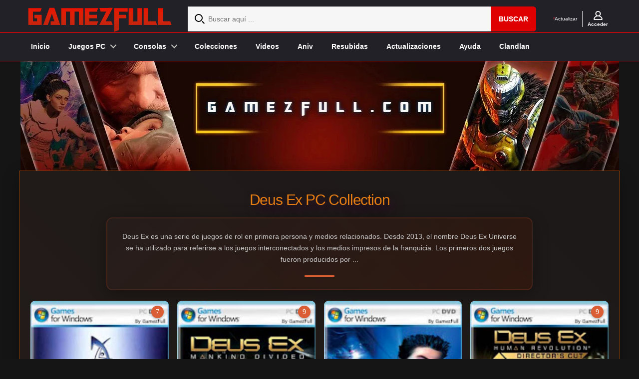

--- FILE ---
content_type: text/html; charset=UTF-8
request_url: https://www.gamezfull.com/collection/deus-ex-pc-collection/
body_size: 17834
content:
<!DOCTYPE html>
<html lang="es" dir="ltr">
<head>
  <meta charset="utf-8">
  <meta name="viewport" content="width=device-width, initial-scale=1.0, maximum-scale=1.0, user-scalable=no">
  <meta name="yandex-verification" content="a075f1a2d22131bc" />
  <meta name="google-site-verification" content="eMQjLt_ki1-WW9806uggFs3dtFOu0zRHqGK4oeNS3ts" />
  <meta name="msvalidate.01" content="AE9E13197BBB23A64E4A1FB1DE38C103" />
  <meta name="keywords" content="descargar juegos,para pc,español,mega,google drive, mediafire" />

  
  

  <script src="https://www.gamezfull.com/wp-content/themes/MystiqueR3/modernizr.js"></script>
  <script src="https://code.jquery.com/jquery-3.7.1.min.js"></script> 

  <link rel="shortcut icon" href="https://www.gamezfull.com/wp-content/themes/MystiqueR3/favicon_gf.ico" />
  <link href="https://www.gamezfull.com/wp-content/themes/MystiqueR3/css/reset.css" rel="stylesheet"/>
  <link href="https://www.gamezfull.com/wp-content/themes/MystiqueR3/style1.css" rel="stylesheet"/>
  <link rel="stylesheet" href="https://www.gamezfull.com/wp-content/themes/MystiqueR3/font-awesome-4.7.0/css/font-awesome.min.css">
  <link href="https://www.gamezfull.com/wp-content/themes/MystiqueR3/navigation.css" rel="stylesheet"/>

  
  <script>
  /* Compat para plugins antiguos que esperan $.event.props (eliminado en jQuery 3.x) */
  (function($){
    $.event = $.event || {};
    $.event.props = $.event.props || [];
  })(jQuery);
  </script>

  <script>
  // aseguramos que jQuery existe antes de correr
  jQuery(function($){

    // Polyfills de plugins viejos para que no rompan
    $.fn.fadeLinks         = $.fn.fadeLinks         || function(){ return this; };
    $.fn.nudgeLinks        = $.fn.nudgeLinks        || function(){ return this; };
    $.fn.goTopControl      = $.fn.goTopControl      || function(){ return this; };
    $.fn.superfish         = $.fn.superfish         || function(){ return this; };
    $.fn.webShots          = $.fn.webShots          || function(){ return this; };
    $.fn.Collapsible       = $.fn.Collapsible       || function(){ return this; };
    $.fn.CollapsibleMenu   = $.fn.CollapsibleMenu   || function(){ return this; }; // parche adicional
    $.fn.toggleVisibility  = $.fn.toggleVisibility  || function(){ return this; };
    $.fn.bubble            = $.fn.bubble            || function(){ return this; };
    $.fn.commentControls   = $.fn.commentControls   || function(){ return this; };
    $.fn.clearField        = $.fn.clearField        || function(){ return this; };
    $.fn.tabs              = $.fn.tabs              || function(){ return this; };
    $.fn.imageSlider       = $.fn.imageSlider       || function(){ return this; };

    function atom_init(){
      $('body').removeClass('no-fx');

      $('.fadeThis').fadeLinks();
      $('.nudge').nudgeLinks();
      $('a.go-top').goTopControl();

      $('.nav ul.menu').superfish();
      $('.screenshot').webShots();
      $('.accordion, .collapsible').Collapsible();
      $('.toggle').toggleVisibility();
      $('a.tt').bubble();
      $('#comments').commentControls();

      $('.clearField').clearField();

      $("form").submit(function(){
        $('.clearField', this).each(function(){
          return true;
        });
      });

      $("form").each(function(){
        $('a.submit', this).click(function(){
          /* ... */
        });
      });

      $('.tabs').tabs();
      $('.iSlider').imageSlider();
    }

    atom_init();
  });
  </script>

  <script>
  /* Evita romper si falta el plugin fadeLinks */
  (function($){
    if (!$.fn.fadeLinks) { $.fn.fadeLinks = function(){ return this; }; }
  })(jQuery);
  </script>

  <script src="https://www.gamezfull.com/wp-content/themes/MystiqueR3/navigation.js"></script>
  <script src="https://www.gamezfull.com/wp-content/themes/MystiqueR3/main.js"></script>

  <script>
  document.addEventListener('DOMContentLoaded', function () {
    var b = document.getElementById('btnReload');
    if (b) b.addEventListener('click', function (e) {
      e.preventDefault();
      location.reload();
    });
  });
  </script>

  
  <meta name='robots' content='index, follow, max-image-preview:large, max-snippet:-1, max-video-preview:-1' />

	<!-- This site is optimized with the Yoast SEO Premium plugin v22.7 (Yoast SEO v26.8) - https://yoast.com/product/yoast-seo-premium-wordpress/ -->
	<title>Deus Ex PC Collection - Gamezfull</title>
	<link rel="canonical" href="https://www.gamezfull.com/collection/deus-ex-pc-collection/" />
	<meta property="og:locale" content="es_MX" />
	<meta property="og:type" content="article" />
	<meta property="og:title" content="Deus Ex PC Collection" />
	<meta property="og:description" content="Deus Ex es una serie de juegos de rol en primera persona y medios relacionados. Desde 2013, el nombre Deus Ex Universe se ha utilizado para referirse a los juegos interconectados y los medios impresos de la franquicia. Los primeros dos juegos fueron producidos por Ion Storm y publicados por Eidos Interactive. Square Enix compró [&hellip;]" />
	<meta property="og:url" content="https://www.gamezfull.com/collection/deus-ex-pc-collection/" />
	<meta property="og:site_name" content="Gamezfull" />
	<meta property="article:modified_time" content="2023-10-12T04:09:09+00:00" />
	<meta property="og:image" content="https://blogger.googleusercontent.com/img/b/R29vZ2xl/AVvXsEgw1zUI-3nMivM0N5uIenwfMEeaNbs7jAG9r0fuLnRH3xkfTT67aZ2oIZRXaEXw93QZWIp1OtqTdNaCHg3akjTipxxEUqxnNMEuzdoeTw1oAINZuzNxGCzq07tj2DLrWj_rxGdloYhoDkmTa1eT5iyJCZeWd2Os_hN6VIduQKizxoFIoDSXhfkKtmyv0w/s310/Deus%20Ex%20PC%20Collection.jpg" />
	<meta name="twitter:card" content="summary_large_image" />
	<meta name="twitter:image" content="https://blogger.googleusercontent.com/img/b/R29vZ2xl/AVvXsEgw1zUI-3nMivM0N5uIenwfMEeaNbs7jAG9r0fuLnRH3xkfTT67aZ2oIZRXaEXw93QZWIp1OtqTdNaCHg3akjTipxxEUqxnNMEuzdoeTw1oAINZuzNxGCzq07tj2DLrWj_rxGdloYhoDkmTa1eT5iyJCZeWd2Os_hN6VIduQKizxoFIoDSXhfkKtmyv0w/s310/Deus%20Ex%20PC%20Collection.jpg" />
	<meta name="twitter:site" content="@gamez_full" />
	<meta name="twitter:label1" content="Tiempo de lectura" />
	<meta name="twitter:data1" content="1 minuto" />
	<!-- / Yoast SEO Premium plugin. -->


<link rel='dns-prefetch' href='//code.jquery.com' />
<link rel="preload" href="https://www.gamezfull.com/wp-content/themes/MystiqueR3/font-awesome-4.7.0/fonts/fontawesome-webfont.woff2?v=4.7.0" as="font" type="font/woff2" crossorigin><link rel="alternate" title="oEmbed (JSON)" type="application/json+oembed" href="https://www.gamezfull.com/wp-json/oembed/1.0/embed?url=https%3A%2F%2Fwww.gamezfull.com%2Fcollection%2Fdeus-ex-pc-collection%2F" />
<link rel="alternate" title="oEmbed (XML)" type="text/xml+oembed" href="https://www.gamezfull.com/wp-json/oembed/1.0/embed?url=https%3A%2F%2Fwww.gamezfull.com%2Fcollection%2Fdeus-ex-pc-collection%2F&#038;format=xml" />
<style id='wp-img-auto-sizes-contain-inline-css' type='text/css'>
img:is([sizes=auto i],[sizes^="auto," i]){contain-intrinsic-size:3000px 1500px}
/*# sourceURL=wp-img-auto-sizes-contain-inline-css */
</style>

<link rel='stylesheet' id='MystiqueR3-extend-core-css' href='https://www.gamezfull.com/wp-content/themes/MystiqueR3/css/core.css'  media='all' />
<link rel='stylesheet' id='MystiqueR3-extend-style-css' href='https://www.gamezfull.com/wp-content/themes/MystiqueR3/css/style-green.css'  media='all' />
<link rel='stylesheet' id='MystiqueR3-extend-css' href='https://www.gamezfull.com/wp-content/themes/MystiqueR3-extend/style.css'  media='all' />
<link rel='stylesheet' id='jquery.prettyphoto-css' href='https://www.gamezfull.com/wp-content/plugins/wp-video-lightbox/css/prettyPhoto.css'  media='all' />
<link rel='stylesheet' id='video-lightbox-css' href='https://www.gamezfull.com/wp-content/plugins/wp-video-lightbox/wp-video-lightbox.css'  media='all' />
<style id='classic-theme-styles-inline-css' type='text/css'>
/*! This file is auto-generated */
.wp-block-button__link{color:#fff;background-color:#32373c;border-radius:9999px;box-shadow:none;text-decoration:none;padding:calc(.667em + 2px) calc(1.333em + 2px);font-size:1.125em}.wp-block-file__button{background:#32373c;color:#fff;text-decoration:none}
/*# sourceURL=/wp-includes/css/classic-themes.min.css */
</style>
<style id='ega-related-posts-inline-css' type='text/css'>

    .ega-rp {
        margin-top: 32px;
        text-align: center;
    }
    .ega-rp h3 {
        font-family: 'Orbitron', sans-serif;
        color: #ff6600;
        text-shadow: 0 0 8px #ff4500;
        margin-bottom: 18px;
        font-size: 1.9em;
        text-transform: uppercase;
        letter-spacing: 1px;
    }
    .ega-rp-grid {
        display: grid;
        grid-template-columns: repeat(auto-fill, minmax(178px, 1fr));
        gap: 18px;
        justify-items: center;
    }
    .ega-rp-item {
        width: 141px;
        height: 204px;
        background: rgba(20,20,20,0.7);
        border-radius: 0;
        overflow: hidden;
        transition: transform .3s ease, box-shadow .3s ease;
    }
    .ega-rp-item:hover {
        transform: translateY(-5px);
        box-shadow: 0 0 15px rgba(255,100,0,.4);
    }
    .ega-rp-item a img {
        display: block;
        width: 141px !important;
        height: 204px !important;
        border-radius: 0 !important;
        object-fit: cover;
        box-shadow: none;
        transition: transform .25s ease, box-shadow .25s ease;
    }
    .ega-rp-item a:hover img {
        transform: scale(1.05);
        box-shadow: 0 0 10px rgba(255,100,0,.4);
    }
    @media (max-width:480px){
        .ega-rp h3 { font-size:1.5em; }
        .ega-rp-grid {
            gap:12px;
            grid-template-columns:repeat(auto-fill,minmax(120px,1fr));
        }
        .ega-rp-item {
            width:120px;
            height:174px;
        }
        .ega-rp-item a img {
            width:120px !important;
            height:174px !important;
        }
    }
/*# sourceURL=ega-related-posts-inline-css */
</style>
<link rel='stylesheet' id='custom-login-styles-css' href='https://www.gamezfull.com/wp-content/themes/MystiqueR3-extend/custom-login-styles.css'  media='all' />
<link rel='stylesheet' id='plugin-styles-css' href='https://www.gamezfull.com/wp-content/themes/MystiqueR3-extend/css/plugin-style.css'  media='all' />
<link   data-no-async="1" data-no-optimize="1" rel='stylesheet' id='light-min-style-css' href='https://www.gamezfull.com/wp-content/themes/MystiqueR3/css/lightbox.min.css'  media='all' />
<script    src="https://code.jquery.com/jquery-3.7.1.min.js" id="jquery-js"></script>
<script    src="https://www.gamezfull.com/wp-content/plugins/wp-video-lightbox/js/jquery.prettyPhoto.js" id="jquery.prettyphoto-js"></script>
<script type="text/javascript" id="video-lightbox-js-extra">
/* <![CDATA[ */
var vlpp_vars = {"prettyPhoto_rel":"wp-video-lightbox","animation_speed":"fast","slideshow":"5000","autoplay_slideshow":"false","opacity":"0.8","show_title":"true","allow_resize":"true","allow_expand":"true","default_width":"640","default_height":"480","counter_separator_label":"/","theme":"dark_square","horizontal_padding":"20","hideflash":"false","wmode":"opaque","autoplay":"true","modal":"false","deeplinking":"false","overlay_gallery":"true","overlay_gallery_max":"30","keyboard_shortcuts":"true","ie6_fallback":"true"};
//# sourceURL=video-lightbox-js-extra
/* ]]> */
</script>
<script    src="https://www.gamezfull.com/wp-content/plugins/wp-video-lightbox/js/video-lightbox.js" id="video-lightbox-js"></script>
<script   data-no-defer="1" data-no-optimize="1" data-no-defer="1" data-no-optimize="1"  src="https://www.gamezfull.com/wp-content/themes/MystiqueR3/js/custom-post.js" id="custom-post-js"></script>
<script   data-no-defer="1" data-no-optimize="1"  src="https://www.gamezfull.com/wp-content/themes/MystiqueR3/js/lightbox.min.js" id="light-min-js"></script>
<link rel="https://api.w.org/" href="https://www.gamezfull.com/wp-json/" /><link rel="alternate" title="JSON" type="application/json" href="https://www.gamezfull.com/wp-json/wp/v2/collection/36224" /><link rel='shortlink' href='https://www.gamezfull.com/?p=36224' />
<script>
            WP_VIDEO_LIGHTBOX_VERSION="1.9.12";
            WP_VID_LIGHTBOX_URL="https://www.gamezfull.com/wp-content/plugins/wp-video-lightbox";
                        function wpvl_paramReplace(name, string, value) {
                // Find the param with regex
                // Grab the first character in the returned string (should be ? or &)
                // Replace our href string with our new value, passing on the name and delimeter

                var re = new RegExp("[\?&]" + name + "=([^&#]*)");
                var matches = re.exec(string);
                var newString;

                if (matches === null) {
                    // if there are no params, append the parameter
                    newString = string + '?' + name + '=' + value;
                } else {
                    var delimeter = matches[0].charAt(0);
                    newString = string.replace(re, delimeter + name + "=" + value);
                }
                return newString;
            }
            </script>	<style>
	.peliculas{
		background-color: #141414;
	}
	.pelisrip{
		background-color: #350000;
	}
	.pelis720{
		background-color: #5E345E;
	}
	.series{
		background-color: #E74C3C;
	}
	.progs{
		background-color: #AAAAAA;
	}
	.juegos{
		background-color: #8EB021;
	}
	</style>
	

<script type="application/ld+json" class="saswp-schema-markup-output">
[{"@context":"https:\/\/schema.org\/","@type":"BreadcrumbList","@id":"https:\/\/www.gamezfull.com\/collection\/deus-ex-pc-collection\/#breadcrumb","itemListElement":[{"@type":"ListItem","position":1,"item":{"@id":"https:\/\/www.gamezfull.com","name":"Gamezfull"}},{"@type":"ListItem","position":2,"item":{"@id":"https:\/\/www.gamezfull.com\/collection\/","name":"Collection"}},{"@type":"ListItem","position":3,"item":{"@id":"https:\/\/www.gamezfull.com\/collection\/deus-ex-pc-collection\/","name":"Deus Ex PC Collection"}}]}]
</script>

<link rel="icon" href="https://www.gamezfull.com/wp-content/uploads/2019/01/logogamezfull-1-144x144.jpg" sizes="32x32" />
<link rel="icon" href="https://www.gamezfull.com/wp-content/uploads/2019/01/logogamezfull-1.jpg" sizes="192x192" />
<link rel="apple-touch-icon" href="https://www.gamezfull.com/wp-content/uploads/2019/01/logogamezfull-1.jpg" />
<meta name="msapplication-TileImage" content="https://www.gamezfull.com/wp-content/uploads/2019/01/logogamezfull-1.jpg" />

<!-- FIFU:jsonld:begin -->
<script type="application/ld+json">{"@context":"https://schema.org","@graph":[{"@type":"ImageObject","@id":"https://blogger.googleusercontent.com/img/b/R29vZ2xl/AVvXsEgw1zUI-3nMivM0N5uIenwfMEeaNbs7jAG9r0fuLnRH3xkfTT67aZ2oIZRXaEXw93QZWIp1OtqTdNaCHg3akjTipxxEUqxnNMEuzdoeTw1oAINZuzNxGCzq07tj2DLrWj_rxGdloYhoDkmTa1eT5iyJCZeWd2Os_hN6VIduQKizxoFIoDSXhfkKtmyv0w/s310/Deus%20Ex%20PC%20Collection.jpg","url":"https://blogger.googleusercontent.com/img/b/R29vZ2xl/AVvXsEgw1zUI-3nMivM0N5uIenwfMEeaNbs7jAG9r0fuLnRH3xkfTT67aZ2oIZRXaEXw93QZWIp1OtqTdNaCHg3akjTipxxEUqxnNMEuzdoeTw1oAINZuzNxGCzq07tj2DLrWj_rxGdloYhoDkmTa1eT5iyJCZeWd2Os_hN6VIduQKizxoFIoDSXhfkKtmyv0w/s310/Deus%20Ex%20PC%20Collection.jpg","contentUrl":"https://blogger.googleusercontent.com/img/b/R29vZ2xl/AVvXsEgw1zUI-3nMivM0N5uIenwfMEeaNbs7jAG9r0fuLnRH3xkfTT67aZ2oIZRXaEXw93QZWIp1OtqTdNaCHg3akjTipxxEUqxnNMEuzdoeTw1oAINZuzNxGCzq07tj2DLrWj_rxGdloYhoDkmTa1eT5iyJCZeWd2Os_hN6VIduQKizxoFIoDSXhfkKtmyv0w/s310/Deus%20Ex%20PC%20Collection.jpg","mainEntityOfPage":"https://www.gamezfull.com/collection/deus-ex-pc-collection/"}]}</script>
<!-- FIFU:jsonld:end -->
<style>
.fixed.c2right #primary-content{width:640px;left:320px}
.fixed.c2right #sidebar{width:320px;left:320px}
.fixed.c2right #mask-1{right:320px}.social-media a{background: transparent url("https://www.gamezfull.com/wp-content/uploads/MystiqueR3-extend_media_icons.png") no-repeat center top !important;}
</style>
<noscript><style id="rocket-lazyload-nojs-css">.rll-youtube-player, [data-lazy-src]{display:none !important;}</style></noscript><script id="wpacu-preload-async-css-fallback">
/*! LoadCSS. [c]2020 Filament Group, Inc. MIT License */
/* This file is meant as a standalone workflow for
- testing support for link[rel=preload]
- enabling async CSS loading in browsers that do not support rel=preload
- applying rel preload css once loaded, whether supported or not.
*/
(function(w){"use strict";var wpacuLoadCSS=function(href,before,media,attributes){var doc=w.document;var ss=doc.createElement('link');var ref;if(before){ref=before}else{var refs=(doc.body||doc.getElementsByTagName('head')[0]).childNodes;ref=refs[refs.length-1]}
var sheets=doc.styleSheets;if(attributes){for(var attributeName in attributes){if(attributes.hasOwnProperty(attributeName)){ss.setAttribute(attributeName,attributes[attributeName])}}}
ss.rel="stylesheet";ss.href=href;ss.media="only x";function ready(cb){if(doc.body){return cb()}
setTimeout(function(){ready(cb)})}
ready(function(){ref.parentNode.insertBefore(ss,(before?ref:ref.nextSibling))});var onwpaculoadcssdefined=function(cb){var resolvedHref=ss.href;var i=sheets.length;while(i--){if(sheets[i].href===resolvedHref){return cb()}}
setTimeout(function(){onwpaculoadcssdefined(cb)})};function wpacuLoadCB(){if(ss.addEventListener){ss.removeEventListener("load",wpacuLoadCB)}
ss.media=media||"all"}
if(ss.addEventListener){ss.addEventListener("load",wpacuLoadCB)}
ss.onwpaculoadcssdefined=onwpaculoadcssdefined;onwpaculoadcssdefined(wpacuLoadCB);return ss};if(typeof exports!=="undefined"){exports.wpacuLoadCSS=wpacuLoadCSS}else{w.wpacuLoadCSS=wpacuLoadCSS}}(typeof global!=="undefined"?global:this))
</script>
  <style>
  li {
    margin:5px;
    margin-left:5px;
  }

    /* Centrar el footer dentro del ancho principal del sitio */
#footer_background {
  max-width: 1200px;      /* o el mismo ancho que tu contenido principal */
  margin: 0 auto;         /* centra horizontalmente */
  text-align: center;     /* centra texto e inline-blocks internos */
  padding: 20px 15px;     /* espacio interno */
  box-sizing: border-box; /* asegura que padding no rompa el ancho */
}
  </style>
</head>

<body class="wp-singular collection-template-default single single-collection postid-36224 wp-theme-MystiqueR3 wp-child-theme-MystiqueR3-extend no-js no-fx title-deus-ex-pc-collection author-mister3ds c2right fixed browser-chrome">

  <!-- ==== TOP BAR (logo / search / cuenta) ==== -->
  <div class="top-bar-bg">
    <div class="row align-items-md-center">
      <div class="top-bar-nav">

        <div class="logo col-3">
          <div class="d-none d-lg-block">
            <a href="/">
              <img src="data:image/svg+xml,%3Csvg%20xmlns='http://www.w3.org/2000/svg'%20viewBox='0%200%20297%2055'%3E%3C/svg%3E" width="297" height="55" alt="logo" class="img-fluid" data-lazy-src="https://www.gamezfull.com/wp-content/uploads/2025/01/headergz2024.png"><noscript><img src="https://www.gamezfull.com/wp-content/uploads/2025/01/headergz2024.png" width="297" height="55" alt="logo" class="img-fluid"></noscript>
            </a>
          </div>
        </div>

        <div class="header-search col-12 col-lg d-none d-lg-block">
          <div class="site-search">
            <form role="search" id="simpleSearch" action="https://www.gamezfull.com" method="get" name="simpleSearch" class="ae-form">
              <svg width="20" height="20" viewBox="0 0 20 20">
                <path fill="#000" fill-rule="evenodd" d="M20 18.5L18.5 20 14 15.5l1.5-1.5 4.5 4.5zM8 14c-3.308 0-6-2.691-6-6 0-3.308 2.692-6 6-6s6 2.692 6 6c0 3.309-2.692 6-6 6zM8 0a8 8 0 1 0 0 16A8 8 0 0 0 8 0z"/>
              </svg>
              <div class="input-group">
                <input class="form-control search-field" type="search" name="s" value="" placeholder="Buscar aquí ...">
                <div class="input-group-append">
                  <button type="submit" class="btn btn-primary ae-button" data-ae-blurbtype="button" data-ae-form-field="true">Buscar</button>
                </div>
              </div>
            </form>
          </div>
        </div>

        <div class="header-options col-3 col-lg-auto">

          <div class="header-trade-ins d-none d-lg-block">
            <a href="#" id="btnReload">
              <svg class="icon trade-in ae-img" xmlns="http://www.w3.org/2000/svg" width="14" height="19" viewBox="0 0 14 19">
                <path fill="#DA362C" fill-rule="evenodd" d="M14 10.091v4.71c0 .743-.627 1.346-1.4 1.346H2.945c-.312 0-.468.361-.247.573l1.177 1.132a.655.655 0 0 1 0 .951.722.722 0 0 1-.99 0L.41 16.424a1.308 1.308 0 0 1 0-1.902l2.475-2.379a.722.722 0 0 1 .99 0 .656.656 0 0 1 0 .952l-1.177 1.132c-.22.211-.065.574.247.574H11.9c.386 0 .7-.302.7-.673V10.09c0-.371.314-.673.7-.673.386 0 .7.302.7.673M0 8.91V4.2c0-.742.627-1.507 1.4-1.507h9.655c.312 0 .468-.282.247-.494L10.125 1.15a.656.656 0 0 1 0-.952.72.72 0 0 1 .99 0c.387.371 2.092 2.01 2.475 2.376a1.306 1.306 0 0 1 0 1.9l-2.475 2.374a.722.722 0 0 1-.99-.01.68.68 0 0 1 0-.972l1.177-1.172c.22-.212.065-.656-.247-.656H2.1c-.386 0-.7.464-.7.836v4.036a.687.687 0 0 1-.7.673c-.386 0-.7-.3-.7-.673"/>
              </svg>
              <span class="d-block">Actualizar</span>
            </a>
          </div>

          
          <div class="header-account-options">
            <div class="user">
              <a href="#" id="openModalButton">
                <svg class="icon account ae-img" xmlns="http://www.w3.org/2000/svg" width="18" height="18" viewBox="0 0 18 18">
                  <path fill="#fff" fill-rule="evenodd" d="M14.906 16.2H3.094c-.635 0-1.105-.627-.865-1.204C3.34 12.328 5.955 10.8 8.999 10.8c3.046 0 5.66 1.528 6.773 4.196.24.577-.23 1.204-.866 1.204M5.325 5.4c0-1.985 1.65-3.6 3.675-3.6 2.027 0 3.675 1.615 3.675 3.6S11.027 9 9 9C6.974 9 5.325 7.385 5.325 5.4M17.96 15.872c-.668-3.023-2.757-5.254-5.507-6.266 1.457-1.15 2.307-3.008 1.995-5.043C14.086 2.203 12.08.313 9.66.038 6.321-.342 3.488 2.204 3.488 5.4c0 1.701.804 3.217 2.06 4.206C2.796 10.618.707 12.849.04 15.872-.203 16.972.7 18 1.849 18H16.15c1.149 0 2.053-1.029 1.81-2.128"/>
                </svg>
                <span class="user-message">
                  <b>
                    Acceder                  </b>
                </span>
              </a>
            </div>
          </div>

          <!-- Modal de Inicio de Sesión -->
          <div id="loginModal" class="custom-modal" style="display: none;">
            <div class="custom-modal-content">
              <span class="custom-close-button" id="closeModalButton">×</span>
              <h2>Iniciar Sesión</h2>
              <form action="https://www.gamezfull.com/wp-login.php" method="post">
                <div>
                  <label for="username">Usuario</label>
                  <input type="text" id="username" name="log" required>
                </div>
                <div>
                  <label for="password">Contraseña</label>
                  <input type="password" id="password" name="pwd" required>
                </div>
                <button type="submit">Iniciar Sesión</button>
              </form>
              <p>No tienes cuenta?
                <a href="#" id="openRegisterModal">Regístrate aquí</a>
              </p>
            </div>
          </div>

          <!-- Modal de Registro -->
          <div id="registerModal" class="custom-modal" style="display: none;">
            <div class="custom-modal-content">
              <span class="custom-close-button" id="closeRegisterModalButton">×</span>
              <h2>Registro</h2>
              <form action="https://www.gamezfull.com/wp-register.php" method="post">
                <div>
                  <label for="reg-username">Nombre de usuario</label>
                  <input type="text" id="reg-username" name="user_login" required>
                </div>
                <div>
                  <label for="reg-email">Correo</label>
                  <input type="email" id="reg-email" name="user_email" required>
                </div>
                <div>
                  <label for="reg-password">Contraseña</label>
                  <input type="password" id="reg-password" name="user_pass" required>
                </div>
                <button type="submit">Completar Registro</button>
              </form>
            </div>
          </div>

        </div><!-- /.header-options -->
      </div><!-- /.top-bar-nav -->
    </div><!-- /.row -->
  </div><!-- /.top-bar-bg -->

  <!-- ==== HEADER MOBILE (logo pequeño + triggers hamburguesa/buscar) ==== -->
  <header class="cd-main-header">
    <div class="d-block d-lg-none">
      <a href="/" class="cd-logo" aria-label="GamezFull">
        <img
          src="https://www.gamezfull.com/wp-content/themes/MystiqueR3/images/headergz2024.png"
          alt="GamezFull"
          class="img-fluid"
          width="155"
          height="44"
          decoding="async"
          loading="eager"
          fetchpriority="high"
          style="object-fit:contain; display:block;"
        >
      </a>
    </div>

    <ul class="cd-header-buttons">
      <li><a class="cd-search-trigger" href="#cd-search"><span></span></a></li>
      <li><a class="cd-nav-trigger" href="#cd-primary-nav"><span></span></a></li>
    </ul>
  </header>

  <!-- overlay + off-canvas nav (tu menú responsive estilo "cd-") -->
  <main class="cd-main-content">
    <div class="cd-overlay"></div>
  </main>

  <nav class="cd-nav">
    <ul id="cd-primary-nav" class="cd-primary-nav is-fixed">
      <li><a href="/">Inicio</a></li>

      <li class="has-children">
        <a>Juegos PC</a>
        <ul class="cd-secondary-nav is-hidden">
          <li class="go-back"><a href="#0">Volver</a></li>
          <li class="see-all"><a href="/category/pc/">Juegos PC</a></li>

          <li class="has-children">
            <a>Género</a>
            <ul class="is-hidden">
              <li class="go-back"><a href="#0">Volver</a></li>
              <li class="see-all"><a href="#">Categorías PC</a></li>
              <li><a href="/category/accion/">Acción</a></li>
              <li><a href="/category/aventuras/">Aventura</a></li>
              <li><a href="/category/carreras/">Conducción</a></li>
              <li><a href="/category/deportes-2/">Deportivos</a></li>
              <li><a href="/category/pc/shooter/">Disparo</a></li>
              <li><a href="/category/horror/">Horror</a></li>
              <li><a href="/category/estrategia/">Estrategia</a></li>
              <li><a href="/category/plataformas/">Plataformas</a></li>
              <li><a href="/category/pc/rpg-y-rol/">Rol y RPG</a></li>
              <li><a href="/category/simulacion/">Simulación</a></li>
              <li><a href="/category/supervivencia/">Supervivencia</a></li>
            </ul>
          </li>

          <li class="has-children">
            <a>Por Año</a>
            <ul class="is-hidden">
              <li class="go-back"><a href="#0">Ir atrás</a></li>
              <li class="see-all"><a href="#">Por Año</a></li>

              <li class="has-children">
                <a>2000-2009</a>
                <ul class="is-hidden">
                  <li class="go-back"><a href="#0">Go Back</a></li>
                  <li><a href="/tag/2000/"><span>2000</span></a></li>
                  <li><a href="/tag/2001/"><span>2001</span></a></li>
                  <li><a href="/tag/2002/"><span>2002</span></a></li>
                  <li><a href="/tag/2003/"><span>2003</span></a></li>
                  <li><a href="/tag/2004/"><span>2004</span></a></li>
                  <li><a href="/tag/2005/"><span>2005</span></a></li>
                  <li><a href="/tag/2006/"><span>2006</span></a></li>
                  <li><a href="/tag/2007/"><span>2007</span></a></li>
                  <li><a href="/tag/2008/"><span>2008</span></a></li>
                  <li><a href="/tag/2009/"><span>2009</span></a></li>
                </ul>
              </li>

              <li><a href="/tag/2010/"><span>2010</span></a></li>
              <li><a href="/tag/2011/"><span>2011</span></a></li>
              <li><a href="/tag/2012/"><span>2012</span></a></li>
              <li><a href="/tag/2013/"><span>2013</span></a></li>
              <li><a href="/tag/2014/"><span>2014</span></a></li>
              <li><a href="/tag/2015/"><span>2015</span></a></li>
              <li><a href="/tag/2016/"><span>2016</span></a></li>
              <li><a href="/tag/2017/"><span>2017</span></a></li>
              <li><a href="/tag/2018/"><span>2018</span></a></li>
              <li><a href="/tag/2019/"><span>2019</span></a></li>
              <li><a href="/tag/2020/"><span>2020</span></a></li>
              <li><a href="/tag/2021/"><span>2021</span></a></li>
              <li><a href="/tag/2022/"><span>2022</span></a></li>
              <li><a href="/tag/2023/"><span>2023</span></a></li>
              <li><a href="/tag/2024/"><span>2024</span></a></li>
              <li><a href="/tag/2025/"><span>2025</span></a></li>
            </ul>
          </li>

          <li class="has-children">
            <a>Categorías Destacadas</a>
            <ul class="is-hidden">
              <li class="go-back"><a>Volver</a></li>
              <li class="see-all"><a>Consolas Playstation</a></li>
              <li><a href="/category/pc/altos-requisitos/"><span>Altos Requisitos</span></a></li>
              <li><a href="/category/pc/medios-requisitos/"><span>Medios Requisitos</span></a></li>
              <li><a href="/category/pocos-requisitos/"><span>Bajos Requisitos</span></a></li>
              <hr>
              <li><a href="/category/pc/acceso-anticipado/"><span>Acceso anticipado</span></a></li>
              <li><a href="/category/pantalla-dividida/"><span>Pantalla Dividida</span></a></li>
              <li><a href="/lista-de-juegos/"><span>Lista de Juegos</span></a></li>
              <li><a href="/collection/"><span>Colecciones</span></a></li>
            </ul>
          </li>
        </ul>
      </li>

      <li class="has-children">
        <a>Consolas</a>
        <ul class="cd-nav-gallery is-hidden">
          <li class="go-back"><a>Volver</a></li>
          <li class="see-all"><a>Juegos de consolas</a></li>
          <li>
            <a class="cd-nav-item" href="/category/juegos-psp/">
              <img
                src="data:image/svg+xml,%3Csvg%20xmlns='http://www.w3.org/2000/svg'%20viewBox='0%200%20131%2027'%3E%3C/svg%3E"
                alt="Juegos PSP"
                title="Juegos PSP"
                width="131"
                height="27"
                decoding="async"
               
                style="display:block;object-fit:contain"
              data-lazy-src="https://www.gamezfull.com/wp-content/themes/MystiqueR3/images/psp.png" ><noscript><img
                src="https://www.gamezfull.com/wp-content/themes/MystiqueR3/images/psp.png"
                alt="Juegos PSP"
                title="Juegos PSP"
                width="131"
                height="27"
                decoding="async"
                loading="lazy"
                style="display:block;object-fit:contain"
              ></noscript>
            </a>
          </li>
          <li>
            <a class="cd-nav-item" href="/category/playstation-2/">
              <img
                src="data:image/svg+xml,%3Csvg%20xmlns='http://www.w3.org/2000/svg'%20viewBox='0%200%20131%2027'%3E%3C/svg%3E"
                alt="Juegos PS2"
                title="Juegos PS2"
                width="131"
                height="27"
                decoding="async"
               
                style="display:block;object-fit:contain"
              data-lazy-src="https://www.gamezfull.com/wp-content/uploads/2019/11/ps2.png" ><noscript><img
                src="https://www.gamezfull.com/wp-content/uploads/2019/11/ps2.png"
                alt="Juegos PS2"
                title="Juegos PS2"
                width="131"
                height="27"
                decoding="async"
                loading="lazy"
                style="display:block;object-fit:contain"
              ></noscript>
            </a>
          </li>
          <li>
            <a class="cd-nav-item" href="/nintendo-64-roms-europa-japon-usa/">
              <img
                src="data:image/svg+xml,%3Csvg%20xmlns='http://www.w3.org/2000/svg'%20viewBox='0%200%20137%2040'%3E%3C/svg%3E"
                alt="Nintendo 64"
                width="137"
                height="40"
                decoding="async"
               
                style="display:block;object-fit:contain"
              data-lazy-src="https://www.gamezfull.com/wp-content/themes/MystiqueR3/images/n64.png" ><noscript><img
                src="https://www.gamezfull.com/wp-content/themes/MystiqueR3/images/n64.png"
                alt="Nintendo 64"
                width="137"
                height="40"
                decoding="async"
                loading="lazy"
                style="display:block;object-fit:contain"
              ></noscript>
            </a>
          </li>
          <li>
            <a class="cd-nav-item" href="/lista-de-juegos-nintendo-ds/">
              <img
                src="data:image/svg+xml,%3Csvg%20xmlns='http://www.w3.org/2000/svg'%20viewBox='0%200%20137%2040'%3E%3C/svg%3E"
                alt="Nintendo DS"
                title="Nintendo DS"
                width="137"
                height="40"
                decoding="async"
               
                style="display:block;object-fit:contain"
              data-lazy-src="https://www.gamezfull.com/wp-content/themes/MystiqueR3/images/dsgames.png" ><noscript><img
                src="https://www.gamezfull.com/wp-content/themes/MystiqueR3/images/dsgames.png"
                alt="Nintendo DS"
                title="Nintendo DS"
                width="137"
                height="40"
                decoding="async"
                loading="lazy"
                style="display:block;object-fit:contain"
              ></noscript>
            </a>
          </li>
        </ul>
      </li>

      <li><a href="/collection/">Colecciones</a></li>
      <li><a href="/video-galery/">Videos</a></li>
      <li><a href="/aniversariogf/">Aniv</a></li>
      <li><a href="/resubidas-pendientes/">Resubidas</a></li>
      <li><a href="/actualizaciones/">Actualizaciones</a></li>
      <li><a href="/ayuda/">Ayuda</a></li>
      <li>
        <a href="/clandlan/" id="menuRegisterLink">
          Clandlan        </a>
      </li>
    </ul><!-- /#cd-primary-nav -->
  </nav><!-- /.cd-nav -->

  <div id="cd-search" class="cd-search">
    <form action="https://www.gamezfull.com">
      <input type="search" placeholder="Buscar..." name="s" value="">
    </form>
  </div>

  <!-- ==== MENÚ MOBILE ANTIGUO (oculto por ahora, lo mantengo porque lo tenías) ==== -->
  <div class="mobile-header-area" style="display:none">
    <header>
      <div class="nav-bar">
        <div class="menu-bar">
          <a href=""><i class="fa fa-bars"></i><span></span></a>
        </div>
        <div class="mobile-logo">
          <a class="sm-logo" href="https://www.gamezfull.com" title="Gamezfull - ">
            <img src="data:image/svg+xml,%3Csvg%20xmlns='http://www.w3.org/2000/svg'%20viewBox='0%200%20155%2028'%3E%3C/svg%3E" alt="GamezFull" width="155" height="28" data-lazy-src="https://www.gamezfull.com/wp-content/themes/MystiqueR3/images/headergz2024.png"><noscript><img src="https://www.gamezfull.com/wp-content/themes/MystiqueR3/images/headergz2024.png" alt="GamezFull" width="155" height="28"></noscript>
          </a>
        </div>
      </div>

      <nav>
        <ul>
          <li class="active"><a href="/"><span><i class="fa fa-fw fa-home"></i><b> Inicio</b></span></a></li>
          <li class="sub-menu"><a href="#"><span><i class="fa fa-fw fa-desktop"></i><b> Juegos PC <i class="fa fa-angle-down"></i></b></span></a>
            <ul class="children">
              <li><a href="/category/accion/"><span>Acción</span></a></li>
              <li><a href="/category/aventuras/"><span>Aventura</span></a></li>
              <li><a href="/category/carreras/"><span>Conducción</span></a></li>
              <li><a href="/category/deportes-2/"><span>Deportivos</span></a></li>
              <li><a href="/category/horror/">Horror</a></li>
              <li><a href="/category/pc/shooter/"><span>Disparo</span></a></li>
              <li><a href="/category/estrategia/"><span>Estrategia</span></a></li>
              <li><a href="/category/plataformas/"><span>Plataformas</span></a></li>
              <li><a href="/category/pc/rpg-y-rol/"><span>Rol y RPG</span></a></li>
              <li><a href="/category/simulacion/"><span>Simulación</span></a></li>
              <li><a href="/category/supervivencia/">Supervivencia</a></li>
            </ul>
          </li>

          <li class="sub-menu"><a href="#"><span><i class="fa fa-fw fa-reddit-alien"></i><b> Por Año <i class="fa fa-angle-down"></i></b></span></a>
            <ul class="children">
              <li class="sub-menu"><a href="#"><span>2000-2009 <i class="fa fa-angle-down"></i></span></a>
                <ul class="children">
                  <li><a href="/tag/2000/"><span>2000</span></a></li>
                  <li><a href="/tag/2001/"><span>2001</span></a></li>
                  <li><a href="/tag/2002/"><span>2002</span></a></li>
                  <li><a href="/tag/2003/"><span>2003</span></a></li>
                  <li><a href="/tag/2004/"><span>2004</span></a></li>
                  <li><a href="/tag/2005/"><span>2005</span></a></li>
                  <li><a href="/tag/2006/"><span>2006</span></a></li>
                  <li><a href="/tag/2007/"><span>2007</span></a></li>
                  <li><a href="/tag/2008/"><span>2008</span></a></li>
                  <li><a href="/tag/2009/"><span>2009</span></a></li>
                </ul>
              </li>

              <li><a href="/tag/2010/"><span>2010</span></a></li>
              <li><a href="/tag/2011/"><span>2011</span></a></li>
              <li><a href="/tag/2012/"><span>2012</span></a></li>
              <li><a href="/tag/2013/"><span>2013</span></a></li>
              <li><a href="/tag/2014/"><span>2014</span></a></li>
              <li><a href="/tag/2015/"><span>2015</span></a></li>
              <li><a href="/tag/2016/"><span>2016</span></a></li>
              <li><a href="/tag/2017/"><span>2017</span></a></li>
              <li><a href="/tag/2018/"><span>2018</span></a></li>
              <li><a href="/tag/2019/"><span>2019</span></a></li>
              <li><a href="/tag/2020/"><span>2020</span></a></li>
              <li><a href="/tag/2021/"><span>2021</span></a></li>
              <li><a href="/tag/2022/"><span>2022</span></a></li>
              <li><a href="/tag/2023/"><span>2023</span></a></li>
              <li><a href="/tag/2024/"><span>2024</span></a></li>
              <li><a href="/tag/2025/"><span>2025</span></a></li>
            </ul>
          </li>

          <li class="sub-menu"><a href="#"><span><i class="fa fa-fw fa-gamepad"></i><b> Categorías Destacadas <i class="fa fa-angle-down"></i></b></span></a>
            <ul class="children">
              <li><a href="#"><span>Altos Requisitos</span></a></li>
              <li><a href="/category/pc/medios-requisitos/"><span>Medios Requisitos</span></a></li>
              <li><a href="/category/pocos-requisitos/"><span>Bajos Requisitos</span></a></li>
              <li><a href="/category/pc/acceso-anticipado/"><span>Acceso anticipado</span></a></li>
              <li><a href="/category/pantalla-dividida/"><span>Pantalla Dividida</span></a></li>
              <li><a href="/lista-de-juegos/"><span>Lista de Juegos</span></a></li>
              <li><a href="/collection/"><span>Colecciones</span></a></li>
            </ul>
          </li>

          <li><a href="/pedidos-de-juegos/"><span><i class="fa fa-fw fa-commenting-o"></i> <b>Solicitar!</b></span></a></li>
          <li><a href="/contactanos/"><span><i class="fa fa-fw fa-info"></i><b>Ayuda-FAQ!</b></span></a></li>

          <li><a href="#"><span><i class="fa fa-fw fa-user-plus"></i><b>Iniciar Sesion</b></span></a></li>        </ul>
      </nav>
    </header>

    <div class="search aera">
      <img class="aligncenter" src="data:image/svg+xml,%3Csvg%20xmlns='http://www.w3.org/2000/svg'%20viewBox='0%200%20365%209'%3E%3C/svg%3E" width="365" height="9" data-lazy-src="/postimages/606C7D9FC.png" /><noscript><img class="aligncenter" src="/postimages/606C7D9FC.png" width="365" height="9" /></noscript>
<!-- search form -->
<div class="search-form" role="search">
  <form method="get" class="search-form clear-block" action="https://www.gamezfull.com/">
    <!-- <div class="fadeThis"><a href="#" class="submit">Buscar en el Sitio</a></div> -->
    <div class="fadeThis"><button type="submit" class="submit search-button-area">Buscar en el Sitio</button></div>
    <fieldset>
       <input type="text" name="s" placeholder="Ingresar nombre y presionar GO" data-default="Buscar en el Sitio" class="text alignleft clearField suggestTerms" value="" />
       <input type="hidden" value="submit" />
    </fieldset>
 </form>
</div>
<!-- /search form -->    </div>
  </div><!-- /.mobile-header-area -->

<script> document.body.className = document.body.className.replace('no-js',''); </script>

<!-- page -->
<div id="page">

  
  <div id="page-ext">

    <!-- HEADER VISUAL (banner grande + menú principal naranja) -->
    <div class="">
      <!-- Banner GamezFull -->
      <div class="headerbanner">
        <center>
          <a href="/">
            <img
              src="data:image/svg+xml,%3Csvg%20xmlns='http://www.w3.org/2000/svg'%20viewBox='0%200%201199%20219'%3E%3C/svg%3E"
              alt="GamezFull"
              width="1199"
              height="219"
              title="GamezFull"
              decoding="async"
            data-lazy-src="https://www.gamezfull.com/wp-content/themes/MystiqueR3/images/gfcomb.webp" ><noscript><img
              src="https://www.gamezfull.com/wp-content/themes/MystiqueR3/images/gfcomb.webp"
              alt="GamezFull"
              width="1199"
              height="219"
              title="GamezFull"
              decoding="async"
            ></noscript>
          </a>
        </center>
      </div>

      <!-- Menú estilo #cssmenu -->
      <div id="cssmenu" style="text-align:center">
        <ul>
          <li class="active">
            <a href="/"><span><i class="fa fa-fw fa-home"></i><b> Inicio</b></span></a>
          </li>

          <li class="has-sub">
            <a href="#"><span><i class="fa fa-fw fa-desktop"></i><b> Juegos PC</b></span></a>
            <ul>
              <li><a href="/category/accion/"><span>Acción</span></a></li>
              <li><a href="/category/aventuras/"><span>Aventura</span></a></li>
              <li><a href="/category/carreras/"><span>Conducción</span></a></li>
              <li><a href="/category/deportes-2/"><span>Deportivos</span></a></li>
              <li><a href="/category/pc/shooter/"><span>Disparo</span></a></li>
              <li><a href="/category/estrategia/"><span>Estrategia</span></a></li>
              <li><a href="/category/plataformas/"><span>Plataformas</span></a></li>
              <li><a href="/category/pc/rpg-y-rol/"><span>Rol y RPG</span></a></li>
              <li><a href="/category/simulacion/"><span>Simulación</span></a></li>
            </ul>
          </li>

          <li class="has-sub">
            <a href="#"><span><i class="fa fa-fw fa-reddit-alien"></i><b> Por Año</b></span></a>
            <ul>
              <li class="has-sub">
                <a href="#"><span>2000-2010</span></a>
                <ul>
                  <li><a href="/tag/2000/"><span>2000</span></a></li>
                  <li><a href="/tag/2001/"><span>2001</span></a></li>
                  <li><a href="/tag/2002/"><span>2002</span></a></li>
                  <li><a href="/tag/2003/"><span>2003</span></a></li>
                  <li><a href="/tag/2004/"><span>2004</span></a></li>
                  <li><a href="/tag/2005/"><span>2005</span></a></li>
                  <li><a href="/tag/2006/"><span>2006</span></a></li>
                  <li><a href="/tag/2007/"><span>2007</span></a></li>
                  <li><a href="/tag/2008/"><span>2008</span></a></li>
                  <li><a href="/tag/2009/"><span>2009</span></a></li>
                  <li><a href="/tag/2010/"><span>2010</span></a></li>
                  <li><a href="/tag/2011/"><span>2011</span></a></li>
                  <li><a href="/tag/2012/"><span>2012</span></a></li>
                  <li><a href="/tag/2013/"><span>2013</span></a></li>
                  <li><a href="/tag/2014/"><span>2014</span></a></li>
                </ul>
              </li>

              <li><a href="/tag/2015/"><span>2015</span></a></li>
              <li><a href="/tag/2016/"><span>2016</span></a></li>
              <li><a href="/tag/2017/"><span>2017</span></a></li>
              <li><a href="/tag/2018/"><span>2018</span></a></li>
              <li><a href="/tag/2019/"><span>2019</span></a></li>
              <li><a href="/tag/2020/"><span>2020</span></a></li>
              <li><a href="/tag/2021/"><span>2021</span></a></li>
              <li><a href="/tag/2022/"><span>2022</span></a></li>
              <li><a href="/tag/2023/"><span>2023</span></a></li>
              <li><a href="/tag/2024/"><span>2024</span></a></li>
              <li><a href="/tag/2025/"><span>2025</span></a></li>
            </ul>
          </li>

          <li class="has-sub">
            <a href="#"><span><i class="fa fa-fw fa-gamepad"></i><b> Categorías Destacadas </b></span></a>
            <ul>
              <li><a href="#"><span>Altos Requisitos</span></a></li>
              <li><a href="/category/pc/medios-requisitos/"><span>Medios Requisitos</span></a></li>
              <li><a href="/category/pocos-requisitos/"><span>Bajos Requisitos</span></a></li>
              <li><a href="/category/pc/acceso-anticipado/"><span>Acceso anticipado</span></a></li>
              <li><a href="/category/pantalla-dividida/"><span>Pantalla Dividida</span></a></li>
              <li><a href="/lista-de-juegos/"><span>Lista de Juegos</span></a></li>
              <li><a href="/collection/"><span>Colecciones</span></a></li>
            </ul>
          </li>

          <li>
            <a href="/donar-a-gamezfull/">
              <span class="blink_me"><i class="fa fa-fw fa-bitcoin"></i> <b>Donar</b></span>
            </a>
          </li>

          <li>
            <a href="/pedidos-de-juegos/"><span><i class="fa fa-fw fa-commenting-o"></i> <b>Solicitar!</b></span></a>
          </li>

          <li>
            <a href="/contactanos/"><span><i class="fa fa-fw fa-info"></i><b>Ayuda-FAQ!</b></span></a>
          </li>

          
              <li><a href="#"><span><i class="fa fa-fw fa-user-plus"></i><b>Iniciar Sesion</b></span></a></li>
                    </ul>
      </div><!-- /#cssmenu -->

    </div><!-- / header visual -->

    
    <!-- main -->
    <div id="main" class="page-content">
      <div id="main-ext" class="clear-block">
          <!-- El resto del theme continúa aquí (single-custom.php o index etc.) -->


<style>
/* === ESTILOS ORIGINALES === */
.gaming-container {
    max-width: 1400px;
    margin: auto;
    padding: 20px;
    background: #1a1a1ab5;
    box-shadow: 0 8px 32px rgba(0,0,0,0.3);
    position: relative;
    overflow: hidden;
}
.gaming-container::before {
    content: '';
    position: absolute;
    top: -50%;
    left: -50%;
    width: 200%;
    height: 200%;
    background: linear-gradient(45deg, #db5d3610 25%, transparent 100%);
    animation: bgScan 20s linear infinite;
    z-index: 0;
}
@keyframes bgScan {
    0% { transform: translate(0,0); }
    100% { transform: translate(50%,50%); }
}
.main-description-box {
    background: linear-gradient(135deg, #1a1a1a 0%, #2a160f 100%);
    border: 2px solid #db5d3630;
    border-radius: 12px;
    padding: 25px;
    margin: 2rem auto;
    max-width: 800px;
    position: relative;
    overflow: hidden;
    box-shadow: 0 8px 32px rgba(0,0,0,0.3);
    text-align: center;
}
.main-description-box::before {
    content: '';
    position: absolute;
    top: -50%;
    left: -50%;
    width: 200%;
    height: 200%;
    background: linear-gradient(45deg, #db5d3610 25%, transparent 100%);
    animation: bgScan 20s linear infinite;
    z-index: 0;
}
.main-description-content {
    position: relative;
    z-index: 1;
    color: #c9c9c9;
    font-family: 'Tahoma', sans-serif;
    font-size: 1.2em;
    line-height: 1.6;
    text-align: center;
}
.main-description-content::after {
    content: '';
    display: block;
    width: 60px;
    height: 3px;
    background: #db5d36;
    margin: 20px auto 0;
    border-radius: 2px;
}
.gaming-grid {
    display: grid;
    grid-template-columns: repeat(auto-fit, minmax(220px, 1fr));
    gap: 15px;
    position: relative;
    z-index: 1;
}
.gaming-card {
    background: #0a0a0a;
    border-radius: 10px;
    overflow: hidden;
    transition: all 0.3s cubic-bezier(0.4, 0, 0.2, 1);
    position: relative;
    border: 1px solid #db5d3620;
    box-shadow: inset 0 0 10px rgba(255,255,255,0.03);
}
.gaming-card:hover {
    transform: translateY(-5px);
    border-color: #db5d36;
    box-shadow: 0 0 15px rgba(219,93,54,0.4), inset 0 0 8px rgba(219,93,54,0.2);
}
.gaming-thumbnail {
    position: relative;
    aspect-ratio: 16/9;
    overflow: hidden;
    display: block;
}
.gaming-thumbnail img {
    width: 100%;
    height: auto;
    object-fit: cover;
    transition: transform 0.3s ease;
}
.gaming-card:hover .gaming-thumbnail img {
    transform: scale(1.05);
}
.gaming-thumbnail::after {
    content: '';
    position: absolute;
    top: 0;
    left: 0;
    width: 100%;
    height: 100%;
    background: linear-gradient(180deg, rgba(0,0,0,0) 60%, rgba(219,93,54,0.15) 100%);
}
.gaming-content {
    padding: 12px;
    background: #171717;
    border-top: 1px solid #db5d3610;
    min-height: 90px;
    display: flex;
    flex-direction: column;
    justify-content: space-between;
}
.gaming-title {
    color: #db5d36;
    font-family: 'Roboto Condensed';
    font-size: 1.1em;
    margin: 0 0 3px 0;
    text-align: center;
    transition: color 0.3s ease;
}
.gaming-title:hover { color: #c9c9c9; }
.gaming-meta {
    display: flex;
    justify-content: space-between;
    color: #666;
    font-size: 0.85em;
    margin-top: 5px;
}
.comment-bubble {
    position: absolute;
    top: 10px;
    right: 10px;
    background: #db5d36;
    color: white;
    width: 25px;
    height: 25px;
    border-radius: 50%;
    display: flex;
    align-items: center;
    justify-content: center;
    font-size: 1.2em;
    font-family: 'Roboto Condensed';
    z-index: 2;
    box-shadow: 0 2px 5px rgba(0,0,0,0.3);
}
h1 {
  color: #e67f12 !important;
}
.admin-controls {
    position: fixed;
    bottom: 20px;
    right: 20px;
    z-index: 999;
    display: flex;
    flex-direction: column;
    gap: 10px;
}
.admin-button {
    background: #db5d36;
    color: white !important;
    padding: 10px 20px;
    border-radius: 25px;
    text-decoration: none;
    font-family: 'Roboto Condensed';
    transition: all 0.3s ease;
    display: inline-block;
    text-align: center;
}
.admin-button:hover {
    background: #bb4d26;
    transform: translateY(-2px);
    box-shadow: 0 4px 15px rgba(219,93,54,0.2);
}
@media (max-width: 768px) {
    .gaming-grid {
        grid-template-columns: repeat(auto-fit, minmax(250px, 1fr));
    }
    .main-description-box {
        margin: 1rem;
        padding: 15px;
    }
    .main-description-content {
        font-size: 1em;
    }
}

/* === ESTILO BOTÓN AUDIO === */
.audio-btn {
  display:inline-flex;
  align-items:center;
  justify-content:center;
  background:linear-gradient(90deg,#ff416c,#ff4b2b);
  border:none;
  color:#fff;
  font-family:'Roboto Condensed',sans-serif;
  font-weight:bold;
  font-size:1.5rem;
  padding:10px 20px;
  border-radius:8px;
  cursor:pointer;
  transition:transform 0.2s ease, box-shadow 0.2s ease;
}
.audio-btn:hover {
  transform:translateY(-2px);
  box-shadow:0 4px 10px rgba(255,65,108,0.4);
}
.audio-btn:active { transform:scale(0.95); }
.audio-btn::before {
  content:'▶';
  margin-right:8px;
  font-size:1.2rem;
}

.gaming-container::before,
.main-description-box::before {
    pointer-events: none;
}

#main {
  background: #fff0;
  border: 1px solid #ff6c0094;
}

/* === Reproductor flotante (FABs) para colecciones === */
.audio-floating{
  position: fixed;
  top: 50%;
  transform: translateY(-50%);
  display: flex;
  flex-direction: column;
  gap: 12px;
  z-index: 2000;
  left: 15%;
}
.audio-fab{
  width: 56px; height: 56px;
  display: inline-flex; align-items: center; justify-content: center;
  border-radius: 50%;
  border: 1px solid rgba(255,255,255,.12);
  background: radial-gradient(120px 120px at 30% 20%, #1b2230 0%, #0e131c 60%);
  box-shadow: 0 10px 24px rgba(0,0,0,.45), inset 0 0 0 1px rgba(255,255,255,.05);
  transition: transform .15s ease, box-shadow .2s ease, filter .2s ease;
  cursor: pointer;
}
.audio-fab:hover{
  transform: translateY(-2px);
  box-shadow: 0 16px 34px rgba(0,0,0,.55), 0 0 18px rgba(255,138,0,.18);
}
.audio-fab svg{ width: 22px; height: 22px; fill: #fff; opacity: .95; }

/* Estado “reproduciendo”: acento neón */
.audio-floating.is-playing #gfPlayBtn{
  background: radial-gradient(120px 120px at 30% 20%, #b51111 0%, #0c1f19 60%);
  box-shadow: 0 16px 34px rgba(0,0,0,.55), 0 0 22px rgba(46,230,185,.35);
  border-color: rgba(230, 193, 46, 0.45);
}

/* Acentos hover específicos (opcional) */
#gfStopBtn:hover { box-shadow: 0 16px 34px rgba(0,0,0,.55), 0 0 20px rgba(255,80,80,.28); }
#gfPauseBtn:hover{ box-shadow: 0 16px 34px rgba(0,0,0,.55), 0 0 20px rgba(255,196,87,.28); }

/* Responsivo: en móviles baja a la esquina inferior derecha */
@media (max-width: 680px){
  .audio-floating{
    right: 12px; bottom: 18px; top: auto; transform: none;
    flex-direction: row;
  }
}
.gaming-header {
  text-align: center;
}

.ega-edit-btn{
  position: fixed;
  right: 18px;
  bottom: 18px;
  z-index: 9999;
  display: inline-flex;
  align-items: center;
  gap: 6px;
  padding: 10px 14px;
  font-weight: 700;
  font-size: 14px;
  color: #111;
  background: linear-gradient(135deg,#ffb36b,#ff7a00);
  border: 1px solid #ff7a00;
  border-radius: 9999px;
  text-decoration: none;
  box-shadow: 0 6px 18px rgba(0,0,0,.25);
  transition: transform .08s ease, box-shadow .12s ease, opacity .2s ease;
}
.ega-edit-btn:hover{
  transform: translateY(-1px);
  box-shadow: 0 10px 24px rgba(0,0,0,.3);
}
.ega-edit-btn:active{
  transform: translateY(0);
}
@media (max-width: 480px){
  .ega-edit-btn{ padding: 9px 12px; font-size: 13px; right: 12px; bottom: 12px; }
}
</style>
<div class="gaming-container">
  <div class="gaming-header">
    <h1>Deus Ex PC Collection</h1>
  </div>

            <div class="main-description-box">
        <div class="main-description-content">
          Deus Ex es una serie de juegos de rol en primera persona y medios relacionados. Desde 2013, el nombre Deus Ex Universe se ha utilizado para referirse a los juegos interconectados y los medios impresos de la franquicia.

Los primeros dos juegos fueron producidos por ...        </div>
      </div>
      

<div class="gaming-grid">
    <div class="gaming-card">
          <div class="comment-bubble">7</div>
        <a href="https://www.gamezfull.com/descargar-deus-ex-pc-full-1-link-mega/" class="gaming-thumbnail" target="_blank" rel="noopener noreferrer">
              <img src="data:image/svg+xml,%3Csvg%20xmlns='http://www.w3.org/2000/svg'%20viewBox='0%200%200%200'%3E%3C/svg%3E" alt="Deus Ex (GOTY) PC Full Español [MEGA]" data-lazy-src="https://1.bp.blogspot.com/-gaWMLGqFM3s/XxyGSIw0RZI/AAAAAAAA9R8/WQ0V4e1rBm0HDYoQ8F94CfHTa5s-jKJ0ACLcBGAsYHQ/s220/Deus-Ex.jpg"><noscript><img src="https://1.bp.blogspot.com/-gaWMLGqFM3s/XxyGSIw0RZI/AAAAAAAA9R8/WQ0V4e1rBm0HDYoQ8F94CfHTa5s-jKJ0ACLcBGAsYHQ/s220/Deus-Ex.jpg" alt="Deus Ex (GOTY) PC Full Español [MEGA]"></noscript>
          </a>
    <div class="gaming-content">
      <a href="https://www.gamezfull.com/descargar-deus-ex-pc-full-1-link-mega/" class="gaming-title">Deus Ex (GOTY) PC Full Español [MEGA]</a>
      <div class="gaming-meta">
        <span>#2772</span>
        <span>22 Junio de 2000</span>
      </div>
    </div>
  </div>
    <div class="gaming-card">
          <div class="comment-bubble">9</div>
        <a href="https://www.gamezfull.com/deus-ex-mankind-divided-pc-full-espanol/" class="gaming-thumbnail" target="_blank" rel="noopener noreferrer">
              <img src="data:image/svg+xml,%3Csvg%20xmlns='http://www.w3.org/2000/svg'%20viewBox='0%200%200%200'%3E%3C/svg%3E" alt="Deus Ex Mankind Divided Digital Deluxe PC Español" data-lazy-src="https://1.bp.blogspot.com/-1TJNPzrFS5Y/XrcSuMk9UMI/AAAAAAAA7_M/K_zZUESJp1cF0_pbYk_9iyPhoOlPVHewQCLcBGAsYHQ/s220/Deus-Ex.jpg"><noscript><img src="https://1.bp.blogspot.com/-1TJNPzrFS5Y/XrcSuMk9UMI/AAAAAAAA7_M/K_zZUESJp1cF0_pbYk_9iyPhoOlPVHewQCLcBGAsYHQ/s220/Deus-Ex.jpg" alt="Deus Ex Mankind Divided Digital Deluxe PC Español"></noscript>
          </a>
    <div class="gaming-content">
      <a href="https://www.gamezfull.com/deus-ex-mankind-divided-pc-full-espanol/" class="gaming-title">Deus Ex Mankind Divided Digital Deluxe PC Español</a>
      <div class="gaming-meta">
        <span>#8782</span>
        <span>23 AGO 2016</span>
      </div>
    </div>
  </div>
    <div class="gaming-card">
        <a href="https://www.gamezfull.com/deus-ex-invisible-war-pc-full-mega/" class="gaming-thumbnail" target="_blank" rel="noopener noreferrer">
              <img src="data:image/svg+xml,%3Csvg%20xmlns='http://www.w3.org/2000/svg'%20viewBox='0%200%200%200'%3E%3C/svg%3E" alt="Deus Ex 2 Invisible War PC Full Español" data-lazy-src="https://blogger.googleusercontent.com/img/b/R29vZ2xl/AVvXsEi8YIilIQFrNJLBFxj6MKGibBlk4rclH5LArRFDhHXgoGNNDL5S7DYhRrTwAza2DMSpRlHDOjfu4DJYcxCPDW5ZuTxgfAeWQ5SA5W8n4S5Ay7ByKtcVR2rviogzBuqAmsgoYTNe_7WQMX-fQS-BETIe4xHZckyjJJVuuwCwLHNZqcxY1Uzd4dA19DCgaQ/s220/Deus-Ex-Invisible-War-pc.jpg"><noscript><img src="https://blogger.googleusercontent.com/img/b/R29vZ2xl/AVvXsEi8YIilIQFrNJLBFxj6MKGibBlk4rclH5LArRFDhHXgoGNNDL5S7DYhRrTwAza2DMSpRlHDOjfu4DJYcxCPDW5ZuTxgfAeWQ5SA5W8n4S5Ay7ByKtcVR2rviogzBuqAmsgoYTNe_7WQMX-fQS-BETIe4xHZckyjJJVuuwCwLHNZqcxY1Uzd4dA19DCgaQ/s220/Deus-Ex-Invisible-War-pc.jpg" alt="Deus Ex 2 Invisible War PC Full Español"></noscript>
          </a>
    <div class="gaming-content">
      <a href="https://www.gamezfull.com/deus-ex-invisible-war-pc-full-mega/" class="gaming-title">Deus Ex 2 Invisible War PC Full Español</a>
      <div class="gaming-meta">
        <span>#11676</span>
        <span>5 MAR 2004</span>
      </div>
    </div>
  </div>
    <div class="gaming-card">
          <div class="comment-bubble">9</div>
        <a href="https://www.gamezfull.com/deus-ex-human-revolution-pc-full-espanol-mega/" class="gaming-thumbnail" target="_blank" rel="noopener noreferrer">
              <img src="data:image/svg+xml,%3Csvg%20xmlns='http://www.w3.org/2000/svg'%20viewBox='0%200%200%200'%3E%3C/svg%3E" alt="Deus Ex Human Revolution Directors Cut PC Full Español" data-lazy-src="https://blogger.googleusercontent.com/img/b/R29vZ2xl/AVvXsEiPs0a-S0ffh13Q06DIxrJ-i2iMDS9KLr-xIXZzn42OBcn3AzyR7I4aaaTXKBal5pFqR9kvWyhzmYDGrMQbbyfJ-gvU1c9XoQKeThE6XWEq6YdgRPUg459oXUgAflaagh3Cb0TKPxp5hjVVyxIxYEzyDWGSR0TRN4GxvDvCZvg7qHLQbzqsBSnVY6WPuw/s220/Deus-Ex-Human-Revolution-pc.jpg"><noscript><img src="https://blogger.googleusercontent.com/img/b/R29vZ2xl/AVvXsEiPs0a-S0ffh13Q06DIxrJ-i2iMDS9KLr-xIXZzn42OBcn3AzyR7I4aaaTXKBal5pFqR9kvWyhzmYDGrMQbbyfJ-gvU1c9XoQKeThE6XWEq6YdgRPUg459oXUgAflaagh3Cb0TKPxp5hjVVyxIxYEzyDWGSR0TRN4GxvDvCZvg7qHLQbzqsBSnVY6WPuw/s220/Deus-Ex-Human-Revolution-pc.jpg" alt="Deus Ex Human Revolution Directors Cut PC Full Español"></noscript>
          </a>
    <div class="gaming-content">
      <a href="https://www.gamezfull.com/deus-ex-human-revolution-pc-full-espanol-mega/" class="gaming-title">Deus Ex Human Revolution Directors Cut PC Full Español</a>
      <div class="gaming-meta">
        <span>#20585</span>
        <span>25 OCT 2013</span>
      </div>
    </div>
  </div>
</div>

<script>
(function(){
  const playBtn  = document.getElementById('gfPlayBtn');
  const pauseBtn = document.getElementById('gfPauseBtn');
  const stopBtn  = document.getElementById('gfStopBtn');
  const audio    = document.getElementById('gfAudio');
  const wrap     = document.getElementById('gfAudioFloating');
  if(!playBtn || !pauseBtn || !stopBtn || !audio || !wrap) return;

  // Recomendado: evita que el navegador "vaguee" con el buffer
  audio.setAttribute('preload', 'auto');
  audio.setAttribute('playsinline', '');

  // Estado / banderas de control
  let userStarted  = false; // hubo click de usuario
  let manualPause  = false; // pausa intencional
  let manualStop   = false; // stop intencional

  function setState(state){ // 'playing' | 'paused' | 'stopped'
    wrap.classList.toggle('is-playing', state === 'playing');
    playBtn.setAttribute('aria-pressed',  state === 'playing' ? 'true' : 'false');
    pauseBtn.setAttribute('aria-pressed', state === 'paused'  ? 'true' : 'false');
    stopBtn.setAttribute('aria-pressed',  state === 'stopped' ? 'true' : 'false');
  }
  function safePlay(){ return audio.play().then(()=>setState('playing')).catch(()=>{}); }

  // Controles
  playBtn.addEventListener('click', () => {
    userStarted = true; manualPause = false; manualStop = false;
    safePlay();
  });
  pauseBtn.addEventListener('click', () => {
    manualPause = true; manualStop = false;
    audio.pause(); setState('paused');
  });
  stopBtn.addEventListener('click', () => {
    manualStop = true; manualPause = false;
    audio.pause(); audio.currentTime = 0; setState('stopped');
  });

  // Si el navegador pausa en background sin que tú lo pidas, intenta reanudar
  audio.addEventListener('pause', () => {
    // No reanudar si fue pausa/stop manual, si terminó, o si nunca hubo gesto del usuario
    if (!userStarted || manualPause || manualStop || audio.ended) return;

    // Si nos pausaron estando en background, intenta reanudar ya mismo
    if (document.visibilityState !== 'visible'){
      safePlay();
    }
  });

  // Al volver a la pestaña, reintenta si procede
  document.addEventListener('visibilitychange', () => {
    if (document.visibilityState === 'visible'
        && userStarted && !manualPause && !manualStop && audio.paused && !audio.ended) {
      safePlay();
    }
  });

  // Limpieza de estado por eventos del propio audio
  audio.addEventListener('ended',  () => { setState('stopped'); manualPause = false; manualStop = false; });
  audio.addEventListener('play',   () => setState('playing'));
  audio.addEventListener('playing',() => setState('playing'));
})();
</script>

        </div><!-- /#main-ext (clear-block) -->
      </div><!-- /#main.page-content -->
    </div><!-- /#page-ext -->

    
    
    <!-- Footer destacado -->
    <div class="outer">
      <div id="footer_background" class="footer-center-wrap" style="text-align:center;">
        <div id="footer_destacado"></div>

        <div id="footer3">
          <section class="footer-links">
            <ul>
              <li>
                <span>Enlaces del sitio:</span>
                <p class="f14"><a href="/ayuda/">Preguntas Frecuentes</a></p>
                <p class="f14"><a href="/sitemap_index.xml">Mapa del Sitio</a></p>
              </li>

              <li>
                <span>DMCA | Importante</span>
                <p>
                  <b>Gamezfull.com</b> no aloja absolutamente ningún archivo en su servidor.
                  Todos los derechos de autor, marcas comerciales y otros derechos de propiedad
                  intelectual en el sitio Web y su...
                  <br><a href="/terminos-y-condiciones/">Términos y Condiciones</a>
                </p>
              </li>
            </ul>
          </section>
        </div>
      </div>
    </div>

    <script>

  /*<![CDATA[*/
  var blog_url = 'https://www.gamezfull.com/';

  jQuery(document).ready(function($){

    var atom_init = function(){

     
      $('.nav ul.menu').superfish();
      $('a.screenshot').webShots();
      $('.accordion, .collapsible').CollapsibleMenu();
      $('.toggle').toggleVisibility();
      $('a.tt').bubble();
            $('#comments').commentControls();
            
      $('.clearField').clearField();

      $('form').submit(function(){
        $('.clearField', this).each(function(){ $(this).clearFieldCheck(); });
        return true;
      });

      $('form').each(function(){
        $('a.submit', this).click(function(){ $(this).parents('form').submit(); });
      });

     
     $('.tabs').tabs();

     $('.iSlider').imageSlider();

     

          $('#related-posts').delegate('a.post-related', 'click', function(event){
       event.preventDefault();

       var related = $(this).parents('#related-posts');

       $.ajax({
         url: blog_url,
         type: 'GET',
         context: this,
         data: ({
           atom: 'more_related_posts',
           post_id: $(this).data('post'),
           offset: $(this).data('offset'),
         }),
         beforeSend: function(){
            $(this).text('Cargando...');
         },
         success: function(data){
            $(data).find('li').appendTo('#related-posts ol');
            $(this).parents('.sections').height($('#related-posts ol').height() + 15);
            $(this).remove();

          }
       });
     });




     
          $('.page-navi.single a').click(function(event){
       event.preventDefault();
       $.ajax({
         url: $(this).attr('href'),
         type: 'GET',
         context: this,
         beforeSend: function(){
            $(this).addClass('loading');
         },
         success: function(data){
            $(data).find('.posts .hentry').hide().appendTo($('.posts')).fadeIn(333);
            var new_page = $(data).find('.page-navi.single a').attr('href');
            if(new_page) $(this).attr('href', new_page).removeClass('loading'); else $(this).remove();
          }
       });
     });


          $('span.no-img.regen').livequery(function(){
        var id = $(this).attr('id').split(/-/g).slice(1);
        $(this).removeClass("regen");
        $.ajax({
          url: blog_url,
          type: "GET",
          context: this,
          data: ({
            atom: 'update_thumb',
            attachment_size: $(this).data('size'),
            post_id: id[0],
            thumb_id: id[1]
            }),
          beforeSend: function() { $(this).addClass('loading'); },
          success: function(data) {
            if(data != '') $(this).replaceWith(data); else $(this).removeClass('loading');
          }
    	});
     });
     

     
     
    };

    atom_init();

  });




  /* ]]> */</script>

    <div class="shadow-left page-content">
      <div class="shadow-right">
        <div id="footer">

          
          <!-- Copyright -->
          <footer id="copyright" class="site-footer">
            Copyright © 2025 <a href="/">GamezFull</a>          </footer>

        </div>
      </div>
    </div>

    <a class="go-top" href="#page">Ir Arriba</a>

  </div><!-- /#page (lo abrimos en header.php, lo cerramos aquí) -->

  <!-- Menú móvil y submenú -->
  <script>
    jQuery(function($){
      var open = false;
      $(".nav-bar .menu-bar a").on("click", function(e){
        e.preventDefault();
        $("header nav").animate({ left: open ? "-100%" : "0" });
        open = !open;
      });
      $(".sub-menu").on("click", function(){
        $(this).children(".children").slideToggle();
      });
    });
  </script>

  <!-- Scroll a responder comentario -->
  <script>
    jQuery(function($){
      $(document).on('click', '.comment-reply-link', function(e){
        e.preventDefault();
        var $r = $('#respond');
        if (!$r.length) return;
        var offset = $r.offset().top - 70;
        $('html, body').animate({ scrollTop: offset }, 700);
      });
    });
  </script>

  <script type="speculationrules">
{"prefetch":[{"source":"document","where":{"and":[{"href_matches":"/*"},{"not":{"href_matches":["/wp-*.php","/wp-admin/*","/wp-content/uploads/*","/wp-content/*","/wp-content/plugins/*","/wp-content/themes/MystiqueR3-extend/*","/wp-content/themes/MystiqueR3/*","/*\\?(.+)"]}},{"not":{"selector_matches":"a[rel~=\"nofollow\"]"}},{"not":{"selector_matches":".no-prefetch, .no-prefetch a"}}]},"eagerness":"conservative"}]}
</script>
<script    src="https://www.gamezfull.com/wp-content/themes/MystiqueR3/js/jquery.atom.min.js" id="MystiqueR3-extend-js"></script>
<script    src="https://www.gamezfull.com/wp-includes/js/comment-reply.min.js" id="comment-reply-js" async="async" data-wp-strategy="async" fetchpriority="low"></script>
<script    src="https://www.gamezfull.com/wp-includes/js/jquery/jquery-migrate.min.js" id="jquery-migrate-js"></script>
<script    id="jquery-migrate-js-after">
/* <![CDATA[ */
(function($){
  if (!$.fn.fadeLinks)  { $.fn.fadeLinks  = function(){ return this; }; }
  if (!$.fn.nudgeLinks) { $.fn.nudgeLinks = function(){ return this; }; }
})(jQuery);
//# sourceURL=jquery-migrate-js-after
/* ]]> */
</script>
<script>window.lazyLoadOptions = [{
                elements_selector: "img[data-lazy-src],.rocket-lazyload",
                data_src: "lazy-src",
                data_srcset: "lazy-srcset",
                data_sizes: "lazy-sizes",
                class_loading: "lazyloading",
                class_loaded: "lazyloaded",
                threshold: 300,
                callback_loaded: function(element) {
                    if ( element.tagName === "IFRAME" && element.dataset.rocketLazyload == "fitvidscompatible" ) {
                        if (element.classList.contains("lazyloaded") ) {
                            if (typeof window.jQuery != "undefined") {
                                if (jQuery.fn.fitVids) {
                                    jQuery(element).parent().fitVids();
                                }
                            }
                        }
                    }
                }},{
				elements_selector: ".rocket-lazyload",
				data_src: "lazy-src",
				data_srcset: "lazy-srcset",
				data_sizes: "lazy-sizes",
				class_loading: "lazyloading",
				class_loaded: "lazyloaded",
				threshold: 300,
			}];
        window.addEventListener('LazyLoad::Initialized', function (e) {
            var lazyLoadInstance = e.detail.instance;

            if (window.MutationObserver) {
                var observer = new MutationObserver(function(mutations) {
                    var image_count = 0;
                    var iframe_count = 0;
                    var rocketlazy_count = 0;

                    mutations.forEach(function(mutation) {
                        for (var i = 0; i < mutation.addedNodes.length; i++) {
                            if (typeof mutation.addedNodes[i].getElementsByTagName !== 'function') {
                                continue;
                            }

                            if (typeof mutation.addedNodes[i].getElementsByClassName !== 'function') {
                                continue;
                            }

                            images = mutation.addedNodes[i].getElementsByTagName('img');
                            is_image = mutation.addedNodes[i].tagName == "IMG";
                            iframes = mutation.addedNodes[i].getElementsByTagName('iframe');
                            is_iframe = mutation.addedNodes[i].tagName == "IFRAME";
                            rocket_lazy = mutation.addedNodes[i].getElementsByClassName('rocket-lazyload');

                            image_count += images.length;
			                iframe_count += iframes.length;
			                rocketlazy_count += rocket_lazy.length;

                            if(is_image){
                                image_count += 1;
                            }

                            if(is_iframe){
                                iframe_count += 1;
                            }
                        }
                    } );

                    if(image_count > 0 || iframe_count > 0 || rocketlazy_count > 0){
                        lazyLoadInstance.update();
                    }
                } );

                var b      = document.getElementsByTagName("body")[0];
                var config = { childList: true, subtree: true };

                observer.observe(b, config);
            }
        }, false);</script><script data-no-minify="1" async src="https://www.gamezfull.com/wp-content/plugins/rocket-lazy-load/assets/js/16.1/lazyload.min.js"></script>
  <!-- GA4: carga tras interacción + fallback -->
  <script>
    (function(){
      var fired = false;
      function loadGA(){
        if (fired) return; fired = true;
        var s = document.createElement('script');
        s.async = true;
        s.src = 'https://www.googletagmanager.com/gtag/js?id=G-122SZ879V7';
        document.head.appendChild(s);

        window.dataLayer = window.dataLayer || [];
        function gtag(){ dataLayer.push(arguments); }
        window.gtag = gtag;

        gtag('js', new Date());
        gtag('config', 'G-122SZ879V7', {
          transport_type: 'beacon',
          anonymize_ip: true
          // ,send_page_view: false
        });
      }
      ['click','scroll','keydown','mousemove','touchstart'].forEach(function(ev){
        window.addEventListener(ev, loadGA, { once:true, passive:true });
      });
      setTimeout(loadGA, 5000);
    })();
  </script>

  <script>
    new PerformanceObserver((list) => {
      for (const entry of list.getEntries()) {
        if (!entry.hadRecentInput) {
          console.group('CLS shift');
          console.log('score+', entry.value, 'at', entry.startTime.toFixed(0)+'ms');
          entry.sources.forEach((src, i) => {
            const n = src.node;
            try {
              const sel = n
                ? (n.id
                    ? '#'+n.id
                    : n.className
                      ? '.'+String(n.className).split(' ').join('.')
                      : n.nodeName)
                : '(no node)';
              console.log(i+1+'.', sel, 'moved from', src.previousRect, 'to', src.currentRect);
              console.log('outerHTML:', (n && n.outerHTML ? n.outerHTML.slice(0,300)+'…' : n ? n.nodeName : 'n/a'));
            } catch(e){}
          });
          console.groupEnd();
        }
      }
    }).observe({type: 'layout-shift', buffered: true});
  </script>

</body>
</html>


<!-- Page cached by LiteSpeed Cache 7.7 on 2026-02-02 03:41:47 -->